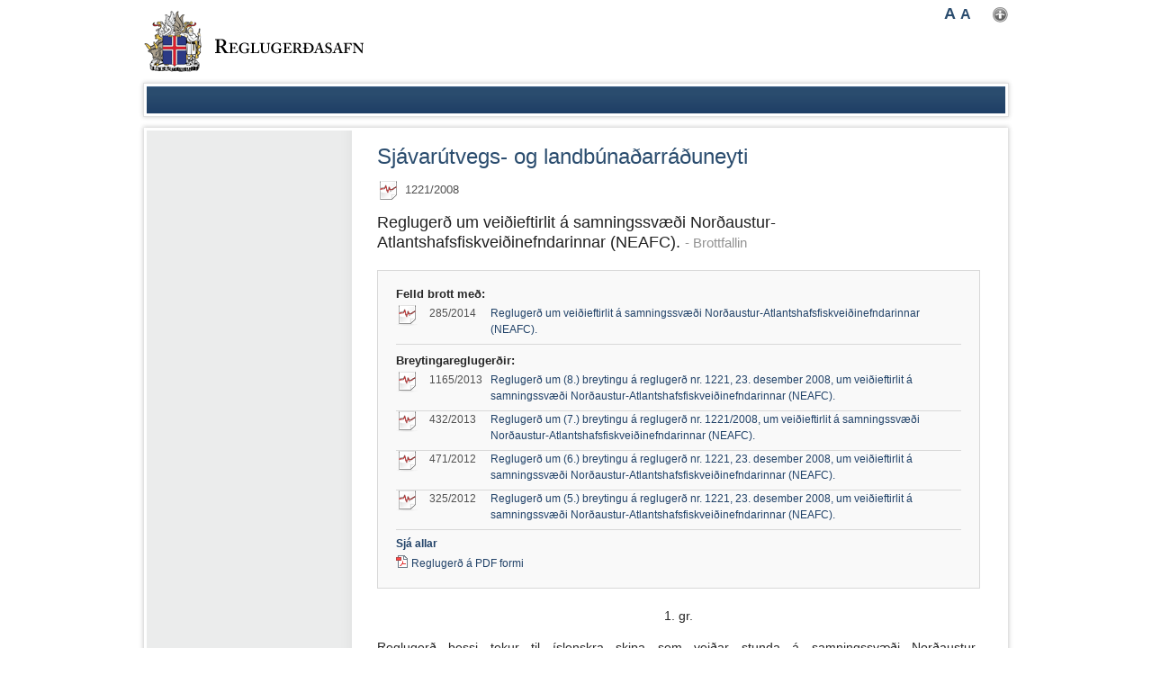

--- FILE ---
content_type: text/html;charset=UTF-8
request_url: https://www.reglugerd.is/reglugerdir/eftir-raduneytum/sjavaroglandbunadar/nr/10452
body_size: 6468
content:


<!DOCTYPE html>
<!-- eplica-no-index -->
<!--[if lt IE 9]><html class="msie" xmlns="http://www.w3.org/1999/xhtml" lang="is"><![endif]--><!--[if gte IE 9]><!-->
<html xmlns="http://www.w3.org/1999/xhtml" lang="is"><!--<![endif]-->
<head>
  <meta charset="utf-8" />
  <meta name="generator" content="Eplica CMS - www.eplica.is" />
  
  <title>Reglugerð um veiðieftirlit á samningssvæði Norðaustur-Atlantshafsfiskveiðinefndarinnar (NEAFC).  - Brottfallin | Sjávarútvegs- og landbúnaðarráðuneyti | Reglugerðasafn</title>

  <meta property="og:site_name" content="Reglugerðasafn" />
  

  <script>if(self!=top){var ö=document.documentElement;ö.style.display='none !important';try{top.location.replace(location)}catch(e){setTimeout(function(){ö.innerHTML=''},500)}}</script>
  
  
  <link rel="canonical" href="https://www.reglugerd.is/reglugerdir/eftir-raduneytum/sjavaroglandbunadar/nr/10452" />
  <link rel="shortcut icon" href="/skin/basicpe/i/fav.ico" />
  
  <meta name="X-UserstyleURL" content="https://secure.eplica.is/codecentre/userstyles/2/?hlogo=100&amp;siteid=foo.is" />


  <link rel="stylesheet" href="/skin/basicpe/main.css?v1.0.4" />


  

<!--  ~~~~~~~~~~~~~~~~~~~~~~~~~~~~~
      Eplica web management system
      Eplica 3 : (4 @ f2affd8)
      Tags [release/4.8.1]
      License Eplica ISP hosted solution
      eplica4.hugsmidjan.is::tomcat-prod2
      ~~~~~~~~~~~~~~~~~~~~~~~~~~~~~
      Hugsmiðjan ehf.
      Tel. +354 550-0900
      info@eplica.is
      www.eplica.is
      ~~~~~~~~~~~~~~~~~~~~~~~~~~~~~  -->

  
  
 
<!-- begin og: tags -->
  <meta property="og:type" content="website" />
  <meta property="og:title" content="Regluger&eth; um vei&eth;ieftirlit &aacute; samningssv&aelig;&eth;i Nor&eth;austur-Atlantshafsfiskvei&eth;inefndarinnar (NEAFC). - Brottfallin" />
<meta name="twitter:card" content="summary_large_image" />
  <meta property="og:image" content="https://eplica-cdn.is/f/transogimage.png" />
  <meta name="twitter:image" content="https://eplica-cdn.is/f/transogimage.png" />
<!-- end og: tags -->


    <script>(function(f,u,c,i,t){ u[c]+=' js-on '+f;setTimeout(function(r,e,m,v){r=f.split(i);e=0;v=u[c]+i;while(m=r[e++]){v=v.replace(i+m+i,i)}(u[c]+i)!==v&&(u[c]=v)},8000);t=document.createElement('input');if('placeholder' in t){u[c]+=' supports-placeholders';}})('beforejsinit',document.getElementsByTagName('html')[0],'className',' ');</script>
<script src='https://secure.eplica.is/codecentre/req/jqreq.js'></script>
  
  
</head>
<!-- /eplica-no-index -->
<!--[if lt IE 9]><body class="msie  twocol"><![endif]--><!--[if gte IE 9]><!-->
<body class=" twocol"><!--<![endif]-->


<div class="pgwrap">
  

<div class="pghead" id="pghead">
<div class="wrap">

  
<!-- eplica-no-index -->
<div class="brand" role="banner"><a href="/" title="Reglugerðasafn - forsíða"
    ><img class="logo" src="/skin/basicpe/i/sitelogo.png" alt="Reglugerðasafn" /></a></div>
<div class="skiplink"><p><a href='#pgnav' title='Beint í valmyndina'>Valmynd</a></p><hr /></div>
<!-- /eplica-no-index -->



  
</div>
</div>


  
<div class="pgextra3">
<div class="wrap">
    
    </div>
</div>

  
<div class="pgmain">
<div class="wrap">
    
        


<div class="reglugerd article box">
    <div class="boxhead">Sjávarútvegs- og landbúnaðarráðuneyti</div>

    <div class="boxbody"  > 
        <!-- eplica-search-index-fields
            title=Reglugerð um veiðieftirlit á samningssvæði Norðaustur-Atlantshafsfiskveiðinefndarinnar (NEAFC).
            ArticleDate=31.12.2008
            ArticleType=Brottfallnar 
            SearchType=Reglugerd
            number=1221
            year=2008
            tegund=stofn
            raduneyti=Sjávarútvegs- og landbúnaðarráðuneyti
            kafli=Sjávarútvegur, fiskveiðar og fiskirækt  Heimildir til fiskveiða og fiskvinnslu o.fl. Fyrrum ráðuneyti 
        eplica-search-index-fields -->
        
        
       
        <!-- ::::::::   PathParam2=10452&PathParam1=nr&TrailingPath=/nr/10452 | 10452 -->

        <p class="meta"><span class="externalid brottfallin" title="Brottfallin reglugerð">1221/2008</span></p>
            <h1>Reglugerð um veiðieftirlit á samningssvæði Norðaustur-Atlantshafsfiskveiðinefndarinnar (NEAFC). <small style="color:#929292;"> - Brottfallin</small></h1>        
        

        <div class="rinfo">
            
            <h3>Felld brott með:</h3><ul><li class="brottf"><span class="nr">285/2014 </span><a href="/reglugerdir/eftir-raduneytum/sjavaroglandbunadar/nr/18915">Reglugerð um veiðieftirlit á samningssvæði Norðaustur-Atlantshafsfiskveiðinefndarinnar (NEAFC).</a></li></ul>
            <h3>Breytingareglugerðir:</h3><ul><li class="brottf"><span class="nr">1165/2013 </span><a href="/reglugerdir/eftir-raduneytum/sjavaroglandbunadar/nr/19038">Reglugerð um (8.) breytingu á reglugerð nr. 1221, 23. desember 2008, um veiðieftirlit á samningssvæði Norðaustur-Atlantshafsfiskveiðinefndarinnar (NEAFC).</a></li><li class="brottf"><span class="nr">432/2013 </span><a href="/reglugerdir/eftir-raduneytum/sjavaroglandbunadar/nr/18613">Reglugerð um (7.) breytingu á reglugerð nr. 1221/2008, um veiðieftirlit á samningssvæði Norðaustur-Atlantshafsfiskveiðinefndarinnar (NEAFC).</a></li><li class="brottf"><span class="nr">471/2012 </span><a href="/reglugerdir/eftir-raduneytum/sjavaroglandbunadar/nr/18301">Reglugerð um (6.) breytingu á reglugerð nr. 1221, 23. desember 2008, um veiðieftirlit á samningssvæði Norðaustur-Atlantshafsfiskveiðinefndarinnar (NEAFC).</a></li><li class="brottf"><span class="nr">325/2012 </span><a href="/reglugerdir/eftir-raduneytum/sjavaroglandbunadar/nr/18148">Reglugerð um (5.) breytingu á reglugerð nr. 1221, 23. desember 2008, um veiðieftirlit á samningssvæði Norðaustur-Atlantshafsfiskveiðinefndarinnar (NEAFC).</a></li><li class="brottf"><span class="nr">1243/2011 </span><a href="/reglugerdir/eftir-raduneytum/sjavaroglandbunadar/nr/17862">Reglugerð um breytingu á reglugerð nr. 1221, 23. desember 2008, um veiðieftirlit á samningssvæði Norðaustur-Atlantshafsfiskveiðinefndarinnar (NEAFC).</a></li><li class="brottf"><span class="nr">629/2011 </span><a href="/reglugerdir/eftir-raduneytum/sjavaroglandbunadar/nr/18099">Reglugerð um breytingu á reglugerð nr. 1221, 23. desember 2008, um veiðieftirlit á samningssvæði Norðaustur-Atlantshafsfiskveiðinefndarinnar (NEAFC).</a></li><li class="brottf"><span class="nr">326/2011 </span><a href="/reglugerdir/eftir-raduneytum/sjavaroglandbunadar/nr/17220">Reglugerð um breytingu á reglugerð nr. 1221, 23. desember 2008, um veiðieftirlit á samningssvæði Norðaustur-Atlantshafsfiskveiðinefndarinnar (NEAFC).</a></li><li class="brottf"><span class="nr">997/2009 </span><a href="/reglugerdir/eftir-raduneytum/sjavaroglandbunadar/nr/15836">Reglugerð um breytingu á reglugerð nr. 1221, 23. desember 2008, um veiðieftirlit á samningssvæði Norðaustur-Atlantshafsfiskveiðinefndarinnar (NEAFC).</a></li></ul>
                
                <ul class="files">
                        <li class="pdf"><a target="_blank" href="https://adverts.stjornartidindi.is/B_nr_1221_2008.pdf">Reglugerð á PDF formi</a></li>

                </ul>
        </div>
        
        

        <p style="text-align: center">1. gr.</p>

        <p style="text-align: justify">Reglugerð þessi tekur til íslenskra skipa sem veiðar stunda á samningssvæði Norðaustur-Atlantshafsfiskveiðinefndarinnar (NEAFC), utan lögsögu ríkja. Þá tekur reglugerðin til veiða innan lögsögu ríkja, lúti veiðar á viðkomandi tegundum stjórn NEAFC um leyfilegan hámarksafla. Loks gildir reglugerðin um tilkynningarskyldu íslenskra skipa til hafnríkja, hafi þau stundað veiðar innan eða utan lögsögu og fryst afla eða tekið við frystum afla sem veiddur er á samningssvæði NEAFC og landi aflanum í erlendri höfn. Reglugerð þessi lýtur að framkvæmd samkomulags milli aðildarríkjanna frá 20. nóvember 1998, um eftirlit með veiðum á samningssvæðinu.</p>

        <p style="text-align: center">2. gr.</p>

        <p style="text-align: justify">Íslenskum fiskiskipum er óheimilt að stunda veiðar á samningssvæði NEAFC, sbr. 1. gr., án sérstaks leyfis Fiskistofu.</p>

        <p style="text-align: center">3. gr.</p>

        <p style="text-align: justify">Auk þess að halda afladagbók samkvæmt almennum reglum skal halda sérstaka afladagbók um veiðar á NEAFC-svæðinu, sem Fiskistofa leggur til. Afladagbókin skal innbundin með númeruðum síðum. Skal Fiskistofa hafa yfirlit yfir hvaða síðunúmer eru í bókum sem ætlaðar eru til notkunar í hverju skipi. Óheimilt er að fjarlægja síður úr bókum.</p>

        <p style="text-align: justify">Í afladagbókina skal færa eftirfarandi atriði:</p>

        <ol>
            <li>Kallmerki.</li>

            <li>Nafn skips.</li>

            <li>Skipaskrárnúmer.</li>

            <li>Umdæmisnúmer.</li>
        </ol>

        <p style="text-align: justify">Við hverja komu inn á samningssvæði skal skrá:</p>

        <ol>
            <li>Dagsetningu.</li>

            <li>Tíma.</li>

            <li>Staðsetningu í lengd og breidd.</li>

            <li>Heildarafla upp úr sjó um borð eftir magni og tegundum.</li>
        </ol>

        <p style="text-align: justify">Daglega skal skrá:</p>

        <ol>
            <li>Dagsetningu.</li>

            <li>Veiðarfæri.</li>

            <li>Fjölda toga eða kasta.</li>

            <li>Veiðisvæði samkvæmt reitakerfi ICES.</li>

            <li>Dagsafla upp úr sjó eftir magni og tegundum.</li>

            <li>Heildarafla upp úr sjó um borð eftir magni og tegundum.</li>
        </ol>

        <p style="text-align: justify">Við hverja brottför af samningssvæðinu skal skrá:</p>

        <ol>
            <li>Dagsetningu.</li>

            <li>Tíma.</li>

            <li>Staðsetningu í lengd og breidd.</li>

            <li>Heildarafla upp úr sjó um borð eftir magni og tegundum.</li>
        </ol>

        <p style="text-align: justify">Ef afli er unninn um borð, skal skrá daglega:</p>

        <ol>
            <li>Magn unninna afurða eftir tegundum og vinnsluaðferð/pakkningum.</li>

            <li>Heildarmagn unninna afurða eftir tegundum og vinnsluaðferð/pakkningum. Þegar tilkynningar eru sendar sbr. 6. gr. skal skrá dagsetningu og tíma þegar sent er og strandstöð sem sent er um, sé tilkynningin ekki send með öðrum hætti.</li>
        </ol>

        <p style="text-align: justify">Allar færslur skv. þessari grein skulu vera í samræmi við leiðbeiningar í bókinni.</p>

        <p style="text-align: center">4. gr.</p>

        <p style="text-align: justify">Allar tilkynningar sem skylt er að senda samkvæmt reglugerð þessari skal senda á tölvutæku formi sameiginlegri eftirlitsstöð Landhelgisgæslunnar og Fiskistofu sem miðlar gögnum til þeirra stofnana sem við á. Í reglugerð þessari er hún nefnd "eftirlitsstöð".</p>

        <p style="text-align: justify">Tilkynningar skulu sendar með þeim hætti sem lýst er í viðauka I (uppbygging skeyta).</p>

        <p style="text-align: center">5. gr.</p>

        <p style="text-align: justify">Öll skip sem stunda veiðar á samningssvæðinu skulu búin fjarskiptabúnaði, sem sendir upplýsingar með sjálfvirkum hætti til eftirlitsstöðvarinnar um staðsetningu viðkomandi skips á klukkustundar fresti. Óheimilt er að halda úr höfn til veiða fyrr en starfsmenn eftirlitsstöðvarinnar hafa staðfest að ofangreindur búnaður starfi eðlilega. Skulu sendingar samkvæmt ofangreindu hefjast þegar viðkomandi skip lætur úr höfn og skal þeim ekki ljúka fyrr en skipið kemur til hafnar að nýju til löndunar afla.</p>

        <p style="text-align: justify">Ef búnaður til sjálfvirkra sendinga skv. 1. mgr. bilar, skal gert við hann svo fljótt sem mögulegt er, þó eigi síðar en að 30 dögum liðnum. Þar til búnaðurinn verður kominn í lag skal senda á annan hátt upplýsingar um staðsetningu skipsins á 6 klukkustunda fresti til eftirlitsstöðvarinnar. Ennfremur skal tilkynna þegar skipið hefur veiðar og lýkur þeim.</p>

        <p style="text-align: center">6. gr.</p>

        <p style="text-align: justify">Öll skip sem veiðar stunda á samningssvæðinu skulu senda eftirgreindar tilkynningar til eftirlitsstöðvarinnar:</p>

        <p style="text-align: justify"><em>Komutilkynning:</em> Skylt er skipstjóra skips að tilkynna til eftirlitsstöðvarinnar með ekki meira en 12 klukkustunda og að minnsta kosti 2 klukkustunda fyrirvara að það fari inn á viðkomandi samningssvæði til veiða.</p>

        <p style="text-align: justify">Í tilkynningunni komi fram eftirfarandi upplýsingar:</p>

        <ol>
            <li>Kóði viðtakanda: "ISL" fyrir íslensku eftirlitsstöðina.</li>

            <li>Raðnúmer skeytisins.</li>

            <li>Kóði fyrir tegund skeytisins: "COE" sem komutilkynning.</li>

            <li>Kóði fyrir það veiðisvæði sem fara á inn á: "NEA" fyrir NEAFC- samningssvæðið.</li>

            <li>Kallmerki skipsins.</li>

            <li>Númer veiðiferðar.</li>

            <li>Nafn skipsins.</li>

            <li>Skipaskrárnúmer.</li>

            <li>Umdæmisnúmer.</li>

            <li>Staðsetning skipsins í gráðum og heilum mínútum.</li>

            <li>Áætlað aflamagn um borð í kg, fært að næstu 100 kg miðað við afla upp úr sjó, sundurliðað eftir tegundum.</li>

            <li>Dagsetning og tími.</li>
        </ol>

        <p style="text-align: justify">Um leið og skipið fer inn á samningssvæðið skal senda til eftirlitsstöðvarinnar <em>tilkynningu um staðsetningu.</em> Í tilkynningunni komi fram eftirfarandi upplýsingar:</p>

        <ol>
            <li>Kóði viðtakanda: "ISL" fyrir íslensku eftirlitsstöðina.</li>

            <li>Raðnúmer skeytisins.</li>

            <li>Kóði fyrir tegund skeytisins: "POS" sem tilkynning um staðsetningu.</li>

            <li>Kóði fyrir það veiðisvæði sem fara á inn á: "NEA" fyrir NEAFC-samningssvæðið.</li>

            <li>Kallmerki skipsins.</li>

            <li>Staðsetning skipsins í gráðum og heilum mínútum.</li>

            <li>Dagsetning og tími.</li>
        </ol>

        <p style="text-align: justify"><em>Aflatilkynning:</em> Hvern mánudag skal tilkynna eftirlitsstöðinni um heildarafla síðustu viku, þ.e. frá upphafi síðasta mánudags til loka síðasta sunnudags, miðað við afla upp úr sjó, sundurgreindan eftir tegundum. Í tilkynningunni komi fram eftirfarandi upplýsingar:</p>

        <ol>
            <li>Kóði viðtakanda: "ISL" fyrir íslensku eftirlitsstöðina.</li>

            <li>Raðnúmer skeytisins.</li>

            <li>Kóði fyrir tegund skeytisins: "CAT" sem aflatilkynning.</li>

            <li>Kóði fyrir það veiðisvæði sem aflatilkynningin á við: "NEA" fyrir NEAFC-samningssvæðið.</li>

            <li>Kallmerki skipsins.</li>

            <li>Númer veiðiferðar.</li>

            <li>Staðsetning skipsins í gráðum og heilum mínútum (þarf ekki ef skipið er í sjálfvirku gervihnattaeftirliti).</li>

            <li>Vikuaflamagn í kg, fært að næstu 100 kg miðað við afla upp úr sjó, sundurliðað eftir tegundum.</li>

            <li>Fjöldi veiðidaga frá upphafi veiða eða frá síðustu aflatilkynningu.</li>

            <li>Dagsetning og tími.</li>
        </ol>

        <p style="text-align: justify"><em>Lokatilkynning:</em> Þegar veiðiskip yfirgefur samningssvæðið skal það tilkynnt eftirlitsstöðinni með ekki meiri en 8 klukkustunda og að minnsta kosti 2 klukkustunda fyrirvara. Jafnframt skal í tilkynningu tilgreindur áætlaður heildarafli frá því að veiðar hófust, eða frá síðustu viku aflatilkynningu miðað við afla úr sjó, aðgreindan eftir tegundum og einnig löndunarhöfn. Í tilkynningunni komi fram eftirfarandi upplýsingar:</p>

        <ol>
            <li>Kóði viðtakanda: "ISL" fyrir íslensku eftirlitsstöðina.</li>

            <li>Raðnúmer skeytisins.</li>

            <li>Kóði fyrir tegund skeytisins: "COX" sem lokatilkynning.</li>

            <li>Kóði fyrir það veiðisvæði sem aflatilkynningin á við: "NEA" fyrir NEAFC- samningssvæðið.</li>

            <li>Kallmerki skipsins.</li>

            <li>Númer veiðiferðar.</li>

            <li>Staðsetning skipsins í gráðum og heilum mínútum (þarf ekki ef skipið er í sjálfvirku gervihnattaeftirliti).</li>

            <li>Vikuaflamagn í kg, fært að næstu 100 kg miðað við afla upp úr sjó, sundurliðað eftir tegundum.</li>

            <li>Fjöldi veiðidaga frá upphafi veiða eða frá síðustu aflatilkynningu.</li>

            <li>Löndunarhöfn.</li>

            <li>Dagsetning og tími.</li>
        </ol>

        <p style="text-align: justify">Um leið og skipið fer út af samningssvæðinu skal senda til eftirlitsstöðvarinnar <em>tilkynningu um staðsetningu.</em> Í tilkynningunni komi fram eftirfarandi upplýsingar:</p>

        <ol>
            <li>Kóði viðtakanda: "ISL" fyrir íslensku eftirlitsstöðina.</li>

            <li>Raðnúmer skeytisins.</li>

            <li>Kóði fyrir tegund skeytisins: "POS" sem tilkynning um staðsetningu.</li>

            <li>Kóði fyrir það veiðisvæði sem skipið fer af: "NEA" fyrir NEAFC-samningssvæðið.</li>

            <li>Kallmerki skipsins.</li>

            <li>Staðsetning skipsins í gráðum og heilum mínútum.</li>

            <li>Dagsetning og tími.</li>
        </ol>

        <p style="text-align: justify">Varðandi nánari skráningu upplýsinga og tilkynninga samkvæmt þessari grein vísast til viðauka II við reglugerð þessa.</p>

        <p style="text-align: center">7. gr.</p>

        <p style="text-align: justify">Um vigtun afla gilda ákvæði reglugerðar nr. 224/2006, um vigtun og skráningu sjávarafla, með síðari breytingu. Óheimilt er að flytja óvigtaðan afla um borð í flutningaskip eða önnur veiðiskip. Heimilt er þó skipum sem stunda veiðar á uppsjávartegundum, að miðla afla úr veiðarfærum milli veiðiskipa í því skyni að koma í veg fyrir að fiski sé sleppt dauðum úr veiðarfærum.</p>

        <p style="text-align: center">8. gr.</p>

        <p style="text-align: justify">Skylt er skipstjórum íslenskra skipa, sem heimild hafa til löndunar erlendis og ætla að landa frystum afla eða afurðum í erlendri höfn að tilkynna þar til bæru yfirvaldi hafnríkis með minnst 3 virkra daga fyrirvara um komu sína til hafnar. Tilkynningar skulu sendar á eyðublöðum NEAFC fyrir hafnríkiseftirlit (Port State Control Forms), PSC1 eða PSC2, eftir því sem við á sem fást á heimasíðu NEAFC: www.neafc.org.</p>

        <p style="text-align: center">9. gr.</p>

        <p style="text-align: justify">Skylt er skipstjórum skipa sem stunda veiðar á samningssvæðinu eða hafa stundað veiðar þar, að veita aðstoð sína til þess að eftirlitsmenn samningsríkja NEAFC, sem sýnt geta fram á með skilríkjum að þeir séu til þess bærir, geti komist um borð í veiðiskip sé eftir því leitað.</p>

        <p style="text-align: justify">Er skipstjóra viðkomandi skips skylt að sjá til þess að eftirlitsmönnum sé gert kleift að komast um borð með skjótum og öruggum hætti og skal vera til staðar nauðsynlegur búnaður sem tryggir það.</p>

        <p style="text-align: justify">Skipstjórum er skylt að veita eftirlitsmönnum endurgjaldslaust aðbúnað, starfsaðstöðu og aðstoð sem þeim er nauðsynleg í starfi sínu, m.a. greiðan aðgang að fjarskiptatækjum, staðsetningartækjum og kortum.</p>

        <p style="text-align: justify">Eftirlitsmönnum skal leyft að skoða og mæla veiðarfæri skipsins og afla til að ganga úr skugga um að farið sé eftir reglum þeim er NEAFC hefur sett. Þá skal eftirlitsmönnum gert kleift að skoða skjöl skipsins, skrifa í þau athugasemdir sínar, m.a. um meint brot og gera skýrslu um skoðunina.</p>

        <p style="text-align: center">10. gr.</p>

        <p style="text-align: justify">Skipstjóri sem stundar veiðar með botnveiðarfærum skal, til verndunar viðkvæmra vistkerfa, meta magn kórals og svampa í togi, neta- eða línulögn. Ef magn er meira en 100 kg af lifandi kóral eða 1000 kg af lifandi svampi á svæði þar sem veiðar hafa verið stundaðar áður gildir eftirfarandi:</p>

        <table cellspacing="1" cellpadding="0" border="0">
            <tbody>
                <tr>
                    <td width="5%">&#160;</td>

                    <td width="6%">
                        <p style="text-align: justify">a)</p>
                    </td>

                    <td width="89%">
                        <p style="text-align: justify">Skipstjóri skal tilkynna atvikið til fánaríkis og taka sýni.</p>
                    </td>
                </tr>

                <tr>
                    <td width="5%">&#160;</td>

                    <td width="6%">
                        <p style="text-align: justify">b)</p>
                    </td>

                    <td width="89%">
                        <p style="text-align: justify">Skipstjóra ber að hætta veiðum og færa veiðar í tveggja sjómílna fjarlægð frá þeim stað þar sem líklegast er að mögulegt viðkvæmt vistkerfi sé að finna.</p>
                    </td>
                </tr>
            </tbody>
        </table>
        <br />
        <br />

        <p style="text-align: justify">Um veiðar með botnveiðarfærum á svæðum þar sem slíkar veiðar hafa ekki verið stundaðar áður er vísað til reglna NEAFC um botnveiðar á nýjum svæðum.</p>

        <p style="text-align: center">11. gr.</p>

        <p style="text-align: justify">Brot á reglugerð þessari og ákvæðum leyfisbréfa gefnum út á grundvelli hennar, skulu varða viðurlögum samkvæmt III. kafla laga nr. 151, 27. desember 1996, um fiskveiðar utan lögsögu Íslands, með síðari breytingum og VI. kafla laga nr. 116, 10. ágúst 2006, um stjórn fiskveiða, með síðari breytingum.</p>

        <p style="text-align: center">12. gr.</p>

        <p style="text-align: justify">Reglugerð þessi er sett samkvæmt lögum nr. 151, 27. desember 1996, um fiskveiðar utan lögsögu Íslands, með síðari breytingum og lögum nr. 116, 10. ágúst 2006, um stjórn fiskveiða með síðari breytingum til þess að öðlast þegar gildi. Frá sama tíma er felld úr gildi reglugerð nr. 321, 3. apríl 2008, um veiðieftirlit á samningssvæði Norðaustur-Atlantshafsfiskveiðinefndarinnar (NEAFC).</p>

        <p style="text-align: center"><em>Sjávarútvegs- og landbúnaðarráðuneytinu, 23. desember 2008.</em></p>

        <p style="text-align: center">F. h. r.</p>

        <p style="text-align: center"><strong>Steinar Ingi Matthíasson.</strong></p>

        <p style="text-align: right"><em>Kristján Freyr Helgason.</em></p>

        <p style="text-align: center">VIÐAUKAR<br />
        (sjá PDF-skjal)</p>

        
            <div class="rinfo">
                <h3>Reglugerð sem fellur brott:</h3><ul><li class="brottf"><span class="nr">321/2008 </span><a href="/reglugerdir/eftir-raduneytum/sjavaroglandbunadar/nr/8412">Reglugerð um veiðieftirlit á samningssvæði Norðaustur-Atlantshafsfiskveiðinefndarinnar (NEAFC).</a></li></ul>
            </div>


        <div class="buttons">
          <script type="text/javascript"><!--
              document.write("<a class='prenta' href='javascript:window.print();'>Prenta reglugerð</a>");
          //--></script>
        </div>
    
    </div>
</div>
<hr class="stream" />



        
    
    </div>
</div>

  
<div class="pgextra2" id="pgnav">
<div class="wrap">
    
    </div>
</div>

  
<div class="pgfoot">
<div class="wrap">
    
    </div>
</div>

  
	<!-- eplica-no-index -->
    <div class="byggiraeplica" lang="is"><span class="stream">Þetta vefsvæði  </span><a href="http://www.eplica.is/" title="Þetta vefsvæði byggir á Eplica" target="_blank">byggir á Eplica</a></div>
    <!-- /eplica-no-index -->

</div>


  
  

  <script src='/skin/basicpe/main.js?v1.0.4'></script>
  

  
        
<!-- Google Analytics -->
<script>
  (function(g,a){g['GoogleAnalyticsObject']=a;g[a]=g[a]||function(){(g[a].q=g[a].q||[]).push(arguments)};g[a].l=1*new Date()})(window,'ga');
  ga('create', 'UA-23429888-1', 'auto');
  ga('set', 'anonymizeIp', true);
  ga('send', 'pageview');

  if ( !window.gaHXM ) {
      window.gaHXM = {
          loadScript: 
              function (opts) {
                  var script = document.createElement('script');
                  script.async = 1;
                  script.src = '//www.google-analytics.com/analytics'+(opts==='debug'?'_debug':'')+'.js';
                  var refNode = document.getElementsByTagName('script')[0];
                  refNode.parentNode.insertBefore( script, refNode );
                  window.gaHXM.loadScript = function () {};
              },
      };
  }

 
  gaHXM.loadScript();
 

</script>
<!-- End Google Analytics -->

        
    
</body>
</html>
